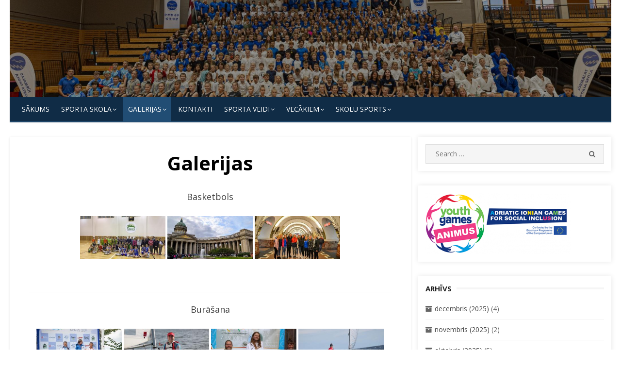

--- FILE ---
content_type: text/css
request_url: https://jss.jurmala.lv/wp-content/themes/miteri/style.css?ver=1.0.0
body_size: 320
content:
/*
Theme Name: Miteri
Theme URI: https://themeegg.com/downloads/miteri/
Author: ThemeEgg
Author URI: https://themeegg.com
Description: A simple and clean WordPress blog style theme with many customization options. This theme is mainly applicable for blogs .It's customizable theme. If any support needed then hit the url https://themeegg.com/support-forum/ please check the demo on https://demo.themeegg.com/themes/miteri
Version: 1.1.7
Tested up to:   5.9
Requires PHP:   5.6
License: GNU General Public License v2 or later
License URI: http://www.gnu.org/licenses/gpl-2.0.html
Text Domain: miteri
Tags: grid-layout, one-column, two-columns, three-columns, four-columns, left-sidebar, right-sidebar, custom-background, custom-colors, custom-header,  custom-logo, custom-menu, editor-style, featured-images, footer-widgets, rtl-language-support, sticky-post, theme-options, threaded-comments, translation-ready, blog, education, news
*/
